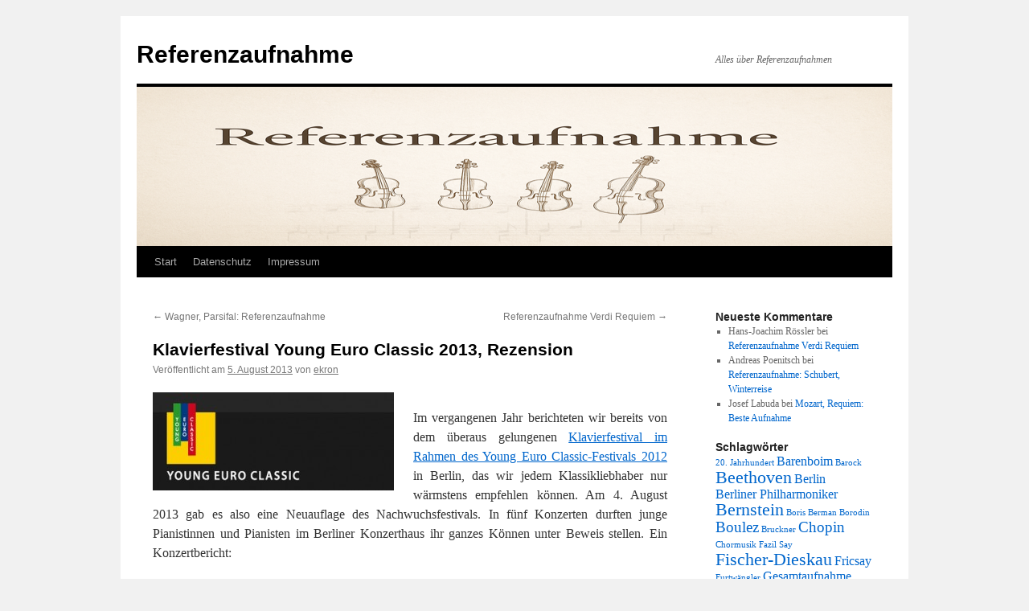

--- FILE ---
content_type: text/html; charset=UTF-8
request_url: https://referenzaufnahme.de/klavierfestival-young-euro-classic-2013-rezension
body_size: 17792
content:
<!DOCTYPE html>
<html lang="de">
<head>
<meta charset="UTF-8" />
<title>
Klavierfestival Young Euro Classic 2013, Rezension - ReferenzaufnahmeReferenzaufnahme	</title>
<link rel="profile" href="https://gmpg.org/xfn/11" />
<link rel="stylesheet" type="text/css" media="all" href="https://referenzaufnahme.de/wp-content/themes/twentyten/style.css?ver=20250415" />
<link rel="pingback" href="https://referenzaufnahme.de/xmlrpc.php">
<meta name='robots' content='index, follow, max-image-preview:large, max-snippet:-1, max-video-preview:-1' />
	<style>img:is([sizes="auto" i], [sizes^="auto," i]) { contain-intrinsic-size: 3000px 1500px }</style>
	
	<!-- This site is optimized with the Yoast SEO plugin v25.0 - https://yoast.com/wordpress/plugins/seo/ -->
	<link rel="canonical" href="http://referenzaufnahme.de/klavierfestival-young-euro-classic-2013-rezension" />
	<meta name="twitter:label1" content="Verfasst von" />
	<meta name="twitter:data1" content="ekron" />
	<meta name="twitter:label2" content="Geschätzte Lesezeit" />
	<meta name="twitter:data2" content="11 Minuten" />
	<script type="application/ld+json" class="yoast-schema-graph">{"@context":"https://schema.org","@graph":[{"@type":"WebPage","@id":"http://referenzaufnahme.de/klavierfestival-young-euro-classic-2013-rezension","url":"http://referenzaufnahme.de/klavierfestival-young-euro-classic-2013-rezension","name":"Klavierfestival Young Euro Classic 2013, Rezension - Referenzaufnahme","isPartOf":{"@id":"https://referenzaufnahme.de/#website"},"primaryImageOfPage":{"@id":"http://referenzaufnahme.de/klavierfestival-young-euro-classic-2013-rezension#primaryimage"},"image":{"@id":"http://referenzaufnahme.de/klavierfestival-young-euro-classic-2013-rezension#primaryimage"},"thumbnailUrl":"https://referenzaufnahme.de/wp-content/uploads/2012/08/young-euro-classic-klavierfestival-2012.jpg","datePublished":"2013-08-05T12:39:34+00:00","dateModified":"2013-08-05T12:51:50+00:00","author":{"@id":"https://referenzaufnahme.de/#/schema/person/6934f4f784ecdfaf6719be549fa71f07"},"breadcrumb":{"@id":"http://referenzaufnahme.de/klavierfestival-young-euro-classic-2013-rezension#breadcrumb"},"inLanguage":"de","potentialAction":[{"@type":"ReadAction","target":["http://referenzaufnahme.de/klavierfestival-young-euro-classic-2013-rezension"]}]},{"@type":"ImageObject","inLanguage":"de","@id":"http://referenzaufnahme.de/klavierfestival-young-euro-classic-2013-rezension#primaryimage","url":"https://referenzaufnahme.de/wp-content/uploads/2012/08/young-euro-classic-klavierfestival-2012.jpg","contentUrl":"https://referenzaufnahme.de/wp-content/uploads/2012/08/young-euro-classic-klavierfestival-2012.jpg","width":"490","height":"200"},{"@type":"BreadcrumbList","@id":"http://referenzaufnahme.de/klavierfestival-young-euro-classic-2013-rezension#breadcrumb","itemListElement":[{"@type":"ListItem","position":1,"name":"Startseite","item":"https://referenzaufnahme.de/"},{"@type":"ListItem","position":2,"name":"Klavierfestival Young Euro Classic 2013, Rezension"}]},{"@type":"WebSite","@id":"https://referenzaufnahme.de/#website","url":"https://referenzaufnahme.de/","name":"Referenzaufnahme","description":"Alles über Referenzaufnahmen","potentialAction":[{"@type":"SearchAction","target":{"@type":"EntryPoint","urlTemplate":"https://referenzaufnahme.de/?s={search_term_string}"},"query-input":{"@type":"PropertyValueSpecification","valueRequired":true,"valueName":"search_term_string"}}],"inLanguage":"de"},{"@type":"Person","@id":"https://referenzaufnahme.de/#/schema/person/6934f4f784ecdfaf6719be549fa71f07","name":"ekron","image":{"@type":"ImageObject","inLanguage":"de","@id":"https://referenzaufnahme.de/#/schema/person/image/","url":"https://secure.gravatar.com/avatar/a34cb6337341ce9877e445c5de5aa61e1c7b82726abebf971ba223dc389c735e?s=96&d=mm&r=g","contentUrl":"https://secure.gravatar.com/avatar/a34cb6337341ce9877e445c5de5aa61e1c7b82726abebf971ba223dc389c735e?s=96&d=mm&r=g","caption":"ekron"},"url":"https://referenzaufnahme.de/author/ekron"}]}</script>
	<!-- / Yoast SEO plugin. -->


<link rel="alternate" type="application/rss+xml" title="Referenzaufnahme &raquo; Feed" href="https://referenzaufnahme.de/feed" />
<link rel="alternate" type="application/rss+xml" title="Referenzaufnahme &raquo; Kommentar-Feed" href="https://referenzaufnahme.de/comments/feed" />
<link rel="alternate" type="application/rss+xml" title="Referenzaufnahme &raquo; Klavierfestival Young Euro Classic 2013, Rezension-Kommentar-Feed" href="https://referenzaufnahme.de/klavierfestival-young-euro-classic-2013-rezension/feed" />
<script type="text/javascript">
/* <![CDATA[ */
window._wpemojiSettings = {"baseUrl":"https:\/\/s.w.org\/images\/core\/emoji\/16.0.1\/72x72\/","ext":".png","svgUrl":"https:\/\/s.w.org\/images\/core\/emoji\/16.0.1\/svg\/","svgExt":".svg","source":{"concatemoji":"https:\/\/referenzaufnahme.de\/wp-includes\/js\/wp-emoji-release.min.js?ver=6.8.3"}};
/*! This file is auto-generated */
!function(s,n){var o,i,e;function c(e){try{var t={supportTests:e,timestamp:(new Date).valueOf()};sessionStorage.setItem(o,JSON.stringify(t))}catch(e){}}function p(e,t,n){e.clearRect(0,0,e.canvas.width,e.canvas.height),e.fillText(t,0,0);var t=new Uint32Array(e.getImageData(0,0,e.canvas.width,e.canvas.height).data),a=(e.clearRect(0,0,e.canvas.width,e.canvas.height),e.fillText(n,0,0),new Uint32Array(e.getImageData(0,0,e.canvas.width,e.canvas.height).data));return t.every(function(e,t){return e===a[t]})}function u(e,t){e.clearRect(0,0,e.canvas.width,e.canvas.height),e.fillText(t,0,0);for(var n=e.getImageData(16,16,1,1),a=0;a<n.data.length;a++)if(0!==n.data[a])return!1;return!0}function f(e,t,n,a){switch(t){case"flag":return n(e,"\ud83c\udff3\ufe0f\u200d\u26a7\ufe0f","\ud83c\udff3\ufe0f\u200b\u26a7\ufe0f")?!1:!n(e,"\ud83c\udde8\ud83c\uddf6","\ud83c\udde8\u200b\ud83c\uddf6")&&!n(e,"\ud83c\udff4\udb40\udc67\udb40\udc62\udb40\udc65\udb40\udc6e\udb40\udc67\udb40\udc7f","\ud83c\udff4\u200b\udb40\udc67\u200b\udb40\udc62\u200b\udb40\udc65\u200b\udb40\udc6e\u200b\udb40\udc67\u200b\udb40\udc7f");case"emoji":return!a(e,"\ud83e\udedf")}return!1}function g(e,t,n,a){var r="undefined"!=typeof WorkerGlobalScope&&self instanceof WorkerGlobalScope?new OffscreenCanvas(300,150):s.createElement("canvas"),o=r.getContext("2d",{willReadFrequently:!0}),i=(o.textBaseline="top",o.font="600 32px Arial",{});return e.forEach(function(e){i[e]=t(o,e,n,a)}),i}function t(e){var t=s.createElement("script");t.src=e,t.defer=!0,s.head.appendChild(t)}"undefined"!=typeof Promise&&(o="wpEmojiSettingsSupports",i=["flag","emoji"],n.supports={everything:!0,everythingExceptFlag:!0},e=new Promise(function(e){s.addEventListener("DOMContentLoaded",e,{once:!0})}),new Promise(function(t){var n=function(){try{var e=JSON.parse(sessionStorage.getItem(o));if("object"==typeof e&&"number"==typeof e.timestamp&&(new Date).valueOf()<e.timestamp+604800&&"object"==typeof e.supportTests)return e.supportTests}catch(e){}return null}();if(!n){if("undefined"!=typeof Worker&&"undefined"!=typeof OffscreenCanvas&&"undefined"!=typeof URL&&URL.createObjectURL&&"undefined"!=typeof Blob)try{var e="postMessage("+g.toString()+"("+[JSON.stringify(i),f.toString(),p.toString(),u.toString()].join(",")+"));",a=new Blob([e],{type:"text/javascript"}),r=new Worker(URL.createObjectURL(a),{name:"wpTestEmojiSupports"});return void(r.onmessage=function(e){c(n=e.data),r.terminate(),t(n)})}catch(e){}c(n=g(i,f,p,u))}t(n)}).then(function(e){for(var t in e)n.supports[t]=e[t],n.supports.everything=n.supports.everything&&n.supports[t],"flag"!==t&&(n.supports.everythingExceptFlag=n.supports.everythingExceptFlag&&n.supports[t]);n.supports.everythingExceptFlag=n.supports.everythingExceptFlag&&!n.supports.flag,n.DOMReady=!1,n.readyCallback=function(){n.DOMReady=!0}}).then(function(){return e}).then(function(){var e;n.supports.everything||(n.readyCallback(),(e=n.source||{}).concatemoji?t(e.concatemoji):e.wpemoji&&e.twemoji&&(t(e.twemoji),t(e.wpemoji)))}))}((window,document),window._wpemojiSettings);
/* ]]> */
</script>
<style id='wp-emoji-styles-inline-css' type='text/css'>

	img.wp-smiley, img.emoji {
		display: inline !important;
		border: none !important;
		box-shadow: none !important;
		height: 1em !important;
		width: 1em !important;
		margin: 0 0.07em !important;
		vertical-align: -0.1em !important;
		background: none !important;
		padding: 0 !important;
	}
</style>
<link rel='stylesheet' id='wp-block-library-css' href='https://referenzaufnahme.de/wp-includes/css/dist/block-library/style.min.css?ver=6.8.3' type='text/css' media='all' />
<style id='wp-block-library-theme-inline-css' type='text/css'>
.wp-block-audio :where(figcaption){color:#555;font-size:13px;text-align:center}.is-dark-theme .wp-block-audio :where(figcaption){color:#ffffffa6}.wp-block-audio{margin:0 0 1em}.wp-block-code{border:1px solid #ccc;border-radius:4px;font-family:Menlo,Consolas,monaco,monospace;padding:.8em 1em}.wp-block-embed :where(figcaption){color:#555;font-size:13px;text-align:center}.is-dark-theme .wp-block-embed :where(figcaption){color:#ffffffa6}.wp-block-embed{margin:0 0 1em}.blocks-gallery-caption{color:#555;font-size:13px;text-align:center}.is-dark-theme .blocks-gallery-caption{color:#ffffffa6}:root :where(.wp-block-image figcaption){color:#555;font-size:13px;text-align:center}.is-dark-theme :root :where(.wp-block-image figcaption){color:#ffffffa6}.wp-block-image{margin:0 0 1em}.wp-block-pullquote{border-bottom:4px solid;border-top:4px solid;color:currentColor;margin-bottom:1.75em}.wp-block-pullquote cite,.wp-block-pullquote footer,.wp-block-pullquote__citation{color:currentColor;font-size:.8125em;font-style:normal;text-transform:uppercase}.wp-block-quote{border-left:.25em solid;margin:0 0 1.75em;padding-left:1em}.wp-block-quote cite,.wp-block-quote footer{color:currentColor;font-size:.8125em;font-style:normal;position:relative}.wp-block-quote:where(.has-text-align-right){border-left:none;border-right:.25em solid;padding-left:0;padding-right:1em}.wp-block-quote:where(.has-text-align-center){border:none;padding-left:0}.wp-block-quote.is-large,.wp-block-quote.is-style-large,.wp-block-quote:where(.is-style-plain){border:none}.wp-block-search .wp-block-search__label{font-weight:700}.wp-block-search__button{border:1px solid #ccc;padding:.375em .625em}:where(.wp-block-group.has-background){padding:1.25em 2.375em}.wp-block-separator.has-css-opacity{opacity:.4}.wp-block-separator{border:none;border-bottom:2px solid;margin-left:auto;margin-right:auto}.wp-block-separator.has-alpha-channel-opacity{opacity:1}.wp-block-separator:not(.is-style-wide):not(.is-style-dots){width:100px}.wp-block-separator.has-background:not(.is-style-dots){border-bottom:none;height:1px}.wp-block-separator.has-background:not(.is-style-wide):not(.is-style-dots){height:2px}.wp-block-table{margin:0 0 1em}.wp-block-table td,.wp-block-table th{word-break:normal}.wp-block-table :where(figcaption){color:#555;font-size:13px;text-align:center}.is-dark-theme .wp-block-table :where(figcaption){color:#ffffffa6}.wp-block-video :where(figcaption){color:#555;font-size:13px;text-align:center}.is-dark-theme .wp-block-video :where(figcaption){color:#ffffffa6}.wp-block-video{margin:0 0 1em}:root :where(.wp-block-template-part.has-background){margin-bottom:0;margin-top:0;padding:1.25em 2.375em}
</style>
<style id='classic-theme-styles-inline-css' type='text/css'>
/*! This file is auto-generated */
.wp-block-button__link{color:#fff;background-color:#32373c;border-radius:9999px;box-shadow:none;text-decoration:none;padding:calc(.667em + 2px) calc(1.333em + 2px);font-size:1.125em}.wp-block-file__button{background:#32373c;color:#fff;text-decoration:none}
</style>
<style id='global-styles-inline-css' type='text/css'>
:root{--wp--preset--aspect-ratio--square: 1;--wp--preset--aspect-ratio--4-3: 4/3;--wp--preset--aspect-ratio--3-4: 3/4;--wp--preset--aspect-ratio--3-2: 3/2;--wp--preset--aspect-ratio--2-3: 2/3;--wp--preset--aspect-ratio--16-9: 16/9;--wp--preset--aspect-ratio--9-16: 9/16;--wp--preset--color--black: #000;--wp--preset--color--cyan-bluish-gray: #abb8c3;--wp--preset--color--white: #fff;--wp--preset--color--pale-pink: #f78da7;--wp--preset--color--vivid-red: #cf2e2e;--wp--preset--color--luminous-vivid-orange: #ff6900;--wp--preset--color--luminous-vivid-amber: #fcb900;--wp--preset--color--light-green-cyan: #7bdcb5;--wp--preset--color--vivid-green-cyan: #00d084;--wp--preset--color--pale-cyan-blue: #8ed1fc;--wp--preset--color--vivid-cyan-blue: #0693e3;--wp--preset--color--vivid-purple: #9b51e0;--wp--preset--color--blue: #0066cc;--wp--preset--color--medium-gray: #666;--wp--preset--color--light-gray: #f1f1f1;--wp--preset--gradient--vivid-cyan-blue-to-vivid-purple: linear-gradient(135deg,rgba(6,147,227,1) 0%,rgb(155,81,224) 100%);--wp--preset--gradient--light-green-cyan-to-vivid-green-cyan: linear-gradient(135deg,rgb(122,220,180) 0%,rgb(0,208,130) 100%);--wp--preset--gradient--luminous-vivid-amber-to-luminous-vivid-orange: linear-gradient(135deg,rgba(252,185,0,1) 0%,rgba(255,105,0,1) 100%);--wp--preset--gradient--luminous-vivid-orange-to-vivid-red: linear-gradient(135deg,rgba(255,105,0,1) 0%,rgb(207,46,46) 100%);--wp--preset--gradient--very-light-gray-to-cyan-bluish-gray: linear-gradient(135deg,rgb(238,238,238) 0%,rgb(169,184,195) 100%);--wp--preset--gradient--cool-to-warm-spectrum: linear-gradient(135deg,rgb(74,234,220) 0%,rgb(151,120,209) 20%,rgb(207,42,186) 40%,rgb(238,44,130) 60%,rgb(251,105,98) 80%,rgb(254,248,76) 100%);--wp--preset--gradient--blush-light-purple: linear-gradient(135deg,rgb(255,206,236) 0%,rgb(152,150,240) 100%);--wp--preset--gradient--blush-bordeaux: linear-gradient(135deg,rgb(254,205,165) 0%,rgb(254,45,45) 50%,rgb(107,0,62) 100%);--wp--preset--gradient--luminous-dusk: linear-gradient(135deg,rgb(255,203,112) 0%,rgb(199,81,192) 50%,rgb(65,88,208) 100%);--wp--preset--gradient--pale-ocean: linear-gradient(135deg,rgb(255,245,203) 0%,rgb(182,227,212) 50%,rgb(51,167,181) 100%);--wp--preset--gradient--electric-grass: linear-gradient(135deg,rgb(202,248,128) 0%,rgb(113,206,126) 100%);--wp--preset--gradient--midnight: linear-gradient(135deg,rgb(2,3,129) 0%,rgb(40,116,252) 100%);--wp--preset--font-size--small: 13px;--wp--preset--font-size--medium: 20px;--wp--preset--font-size--large: 36px;--wp--preset--font-size--x-large: 42px;--wp--preset--spacing--20: 0.44rem;--wp--preset--spacing--30: 0.67rem;--wp--preset--spacing--40: 1rem;--wp--preset--spacing--50: 1.5rem;--wp--preset--spacing--60: 2.25rem;--wp--preset--spacing--70: 3.38rem;--wp--preset--spacing--80: 5.06rem;--wp--preset--shadow--natural: 6px 6px 9px rgba(0, 0, 0, 0.2);--wp--preset--shadow--deep: 12px 12px 50px rgba(0, 0, 0, 0.4);--wp--preset--shadow--sharp: 6px 6px 0px rgba(0, 0, 0, 0.2);--wp--preset--shadow--outlined: 6px 6px 0px -3px rgba(255, 255, 255, 1), 6px 6px rgba(0, 0, 0, 1);--wp--preset--shadow--crisp: 6px 6px 0px rgba(0, 0, 0, 1);}:where(.is-layout-flex){gap: 0.5em;}:where(.is-layout-grid){gap: 0.5em;}body .is-layout-flex{display: flex;}.is-layout-flex{flex-wrap: wrap;align-items: center;}.is-layout-flex > :is(*, div){margin: 0;}body .is-layout-grid{display: grid;}.is-layout-grid > :is(*, div){margin: 0;}:where(.wp-block-columns.is-layout-flex){gap: 2em;}:where(.wp-block-columns.is-layout-grid){gap: 2em;}:where(.wp-block-post-template.is-layout-flex){gap: 1.25em;}:where(.wp-block-post-template.is-layout-grid){gap: 1.25em;}.has-black-color{color: var(--wp--preset--color--black) !important;}.has-cyan-bluish-gray-color{color: var(--wp--preset--color--cyan-bluish-gray) !important;}.has-white-color{color: var(--wp--preset--color--white) !important;}.has-pale-pink-color{color: var(--wp--preset--color--pale-pink) !important;}.has-vivid-red-color{color: var(--wp--preset--color--vivid-red) !important;}.has-luminous-vivid-orange-color{color: var(--wp--preset--color--luminous-vivid-orange) !important;}.has-luminous-vivid-amber-color{color: var(--wp--preset--color--luminous-vivid-amber) !important;}.has-light-green-cyan-color{color: var(--wp--preset--color--light-green-cyan) !important;}.has-vivid-green-cyan-color{color: var(--wp--preset--color--vivid-green-cyan) !important;}.has-pale-cyan-blue-color{color: var(--wp--preset--color--pale-cyan-blue) !important;}.has-vivid-cyan-blue-color{color: var(--wp--preset--color--vivid-cyan-blue) !important;}.has-vivid-purple-color{color: var(--wp--preset--color--vivid-purple) !important;}.has-black-background-color{background-color: var(--wp--preset--color--black) !important;}.has-cyan-bluish-gray-background-color{background-color: var(--wp--preset--color--cyan-bluish-gray) !important;}.has-white-background-color{background-color: var(--wp--preset--color--white) !important;}.has-pale-pink-background-color{background-color: var(--wp--preset--color--pale-pink) !important;}.has-vivid-red-background-color{background-color: var(--wp--preset--color--vivid-red) !important;}.has-luminous-vivid-orange-background-color{background-color: var(--wp--preset--color--luminous-vivid-orange) !important;}.has-luminous-vivid-amber-background-color{background-color: var(--wp--preset--color--luminous-vivid-amber) !important;}.has-light-green-cyan-background-color{background-color: var(--wp--preset--color--light-green-cyan) !important;}.has-vivid-green-cyan-background-color{background-color: var(--wp--preset--color--vivid-green-cyan) !important;}.has-pale-cyan-blue-background-color{background-color: var(--wp--preset--color--pale-cyan-blue) !important;}.has-vivid-cyan-blue-background-color{background-color: var(--wp--preset--color--vivid-cyan-blue) !important;}.has-vivid-purple-background-color{background-color: var(--wp--preset--color--vivid-purple) !important;}.has-black-border-color{border-color: var(--wp--preset--color--black) !important;}.has-cyan-bluish-gray-border-color{border-color: var(--wp--preset--color--cyan-bluish-gray) !important;}.has-white-border-color{border-color: var(--wp--preset--color--white) !important;}.has-pale-pink-border-color{border-color: var(--wp--preset--color--pale-pink) !important;}.has-vivid-red-border-color{border-color: var(--wp--preset--color--vivid-red) !important;}.has-luminous-vivid-orange-border-color{border-color: var(--wp--preset--color--luminous-vivid-orange) !important;}.has-luminous-vivid-amber-border-color{border-color: var(--wp--preset--color--luminous-vivid-amber) !important;}.has-light-green-cyan-border-color{border-color: var(--wp--preset--color--light-green-cyan) !important;}.has-vivid-green-cyan-border-color{border-color: var(--wp--preset--color--vivid-green-cyan) !important;}.has-pale-cyan-blue-border-color{border-color: var(--wp--preset--color--pale-cyan-blue) !important;}.has-vivid-cyan-blue-border-color{border-color: var(--wp--preset--color--vivid-cyan-blue) !important;}.has-vivid-purple-border-color{border-color: var(--wp--preset--color--vivid-purple) !important;}.has-vivid-cyan-blue-to-vivid-purple-gradient-background{background: var(--wp--preset--gradient--vivid-cyan-blue-to-vivid-purple) !important;}.has-light-green-cyan-to-vivid-green-cyan-gradient-background{background: var(--wp--preset--gradient--light-green-cyan-to-vivid-green-cyan) !important;}.has-luminous-vivid-amber-to-luminous-vivid-orange-gradient-background{background: var(--wp--preset--gradient--luminous-vivid-amber-to-luminous-vivid-orange) !important;}.has-luminous-vivid-orange-to-vivid-red-gradient-background{background: var(--wp--preset--gradient--luminous-vivid-orange-to-vivid-red) !important;}.has-very-light-gray-to-cyan-bluish-gray-gradient-background{background: var(--wp--preset--gradient--very-light-gray-to-cyan-bluish-gray) !important;}.has-cool-to-warm-spectrum-gradient-background{background: var(--wp--preset--gradient--cool-to-warm-spectrum) !important;}.has-blush-light-purple-gradient-background{background: var(--wp--preset--gradient--blush-light-purple) !important;}.has-blush-bordeaux-gradient-background{background: var(--wp--preset--gradient--blush-bordeaux) !important;}.has-luminous-dusk-gradient-background{background: var(--wp--preset--gradient--luminous-dusk) !important;}.has-pale-ocean-gradient-background{background: var(--wp--preset--gradient--pale-ocean) !important;}.has-electric-grass-gradient-background{background: var(--wp--preset--gradient--electric-grass) !important;}.has-midnight-gradient-background{background: var(--wp--preset--gradient--midnight) !important;}.has-small-font-size{font-size: var(--wp--preset--font-size--small) !important;}.has-medium-font-size{font-size: var(--wp--preset--font-size--medium) !important;}.has-large-font-size{font-size: var(--wp--preset--font-size--large) !important;}.has-x-large-font-size{font-size: var(--wp--preset--font-size--x-large) !important;}
:where(.wp-block-post-template.is-layout-flex){gap: 1.25em;}:where(.wp-block-post-template.is-layout-grid){gap: 1.25em;}
:where(.wp-block-columns.is-layout-flex){gap: 2em;}:where(.wp-block-columns.is-layout-grid){gap: 2em;}
:root :where(.wp-block-pullquote){font-size: 1.5em;line-height: 1.6;}
</style>
<link rel='stylesheet' id='twentyten-block-style-css' href='https://referenzaufnahme.de/wp-content/themes/twentyten/blocks.css?ver=20250220' type='text/css' media='all' />
<style id='akismet-widget-style-inline-css' type='text/css'>

			.a-stats {
				--akismet-color-mid-green: #357b49;
				--akismet-color-white: #fff;
				--akismet-color-light-grey: #f6f7f7;

				max-width: 350px;
				width: auto;
			}

			.a-stats * {
				all: unset;
				box-sizing: border-box;
			}

			.a-stats strong {
				font-weight: 600;
			}

			.a-stats a.a-stats__link,
			.a-stats a.a-stats__link:visited,
			.a-stats a.a-stats__link:active {
				background: var(--akismet-color-mid-green);
				border: none;
				box-shadow: none;
				border-radius: 8px;
				color: var(--akismet-color-white);
				cursor: pointer;
				display: block;
				font-family: -apple-system, BlinkMacSystemFont, 'Segoe UI', 'Roboto', 'Oxygen-Sans', 'Ubuntu', 'Cantarell', 'Helvetica Neue', sans-serif;
				font-weight: 500;
				padding: 12px;
				text-align: center;
				text-decoration: none;
				transition: all 0.2s ease;
			}

			/* Extra specificity to deal with TwentyTwentyOne focus style */
			.widget .a-stats a.a-stats__link:focus {
				background: var(--akismet-color-mid-green);
				color: var(--akismet-color-white);
				text-decoration: none;
			}

			.a-stats a.a-stats__link:hover {
				filter: brightness(110%);
				box-shadow: 0 4px 12px rgba(0, 0, 0, 0.06), 0 0 2px rgba(0, 0, 0, 0.16);
			}

			.a-stats .count {
				color: var(--akismet-color-white);
				display: block;
				font-size: 1.5em;
				line-height: 1.4;
				padding: 0 13px;
				white-space: nowrap;
			}
		
</style>
<link rel="https://api.w.org/" href="https://referenzaufnahme.de/wp-json/" /><link rel="alternate" title="JSON" type="application/json" href="https://referenzaufnahme.de/wp-json/wp/v2/posts/232" /><link rel="EditURI" type="application/rsd+xml" title="RSD" href="https://referenzaufnahme.de/xmlrpc.php?rsd" />
<meta name="generator" content="WordPress 6.8.3" />
<link rel='shortlink' href='https://referenzaufnahme.de/?p=232' />
<link rel="alternate" title="oEmbed (JSON)" type="application/json+oembed" href="https://referenzaufnahme.de/wp-json/oembed/1.0/embed?url=https%3A%2F%2Freferenzaufnahme.de%2Fklavierfestival-young-euro-classic-2013-rezension" />
<link rel="alternate" title="oEmbed (XML)" type="text/xml+oembed" href="https://referenzaufnahme.de/wp-json/oembed/1.0/embed?url=https%3A%2F%2Freferenzaufnahme.de%2Fklavierfestival-young-euro-classic-2013-rezension&#038;format=xml" />
</head>

<body class="wp-singular post-template-default single single-post postid-232 single-format-standard wp-theme-twentyten">
<div id="wrapper" class="hfeed">
		<a href="#content" class="screen-reader-text skip-link">Zum Inhalt springen</a>
	<div id="header">
		<div id="masthead">
			<div id="branding" role="banner">
								<div id="site-title">
					<span>
											<a href="https://referenzaufnahme.de/" rel="home" >Referenzaufnahme</a>
					</span>
				</div>
				<div id="site-description">Alles über Referenzaufnahmen</div>

				<img src="https://referenzaufnahme.de/wp-content/uploads/2025/05/cropped-referenzaufnahme_header_940x198.png" width="940" height="198" alt="Referenzaufnahme" srcset="https://referenzaufnahme.de/wp-content/uploads/2025/05/cropped-referenzaufnahme_header_940x198.png 940w, https://referenzaufnahme.de/wp-content/uploads/2025/05/cropped-referenzaufnahme_header_940x198-300x63.png 300w, https://referenzaufnahme.de/wp-content/uploads/2025/05/cropped-referenzaufnahme_header_940x198-768x162.png 768w" sizes="(max-width: 940px) 100vw, 940px" decoding="async" fetchpriority="high" />			</div><!-- #branding -->

			<div id="access" role="navigation">
				<div class="menu"><ul>
<li ><a href="https://referenzaufnahme.de/">Start</a></li><li class="page_item page-item-19"><a href="https://referenzaufnahme.de/datenschutz">Datenschutz</a></li>
<li class="page_item page-item-2"><a href="https://referenzaufnahme.de/impressum">Impressum</a></li>
</ul></div>
			</div><!-- #access -->
		</div><!-- #masthead -->
	</div><!-- #header -->

	<div id="main">

		<div id="container">
			<div id="content" role="main">

			

				<div id="nav-above" class="navigation">
					<div class="nav-previous"><a href="https://referenzaufnahme.de/wagner-parsifal-referenzaufnahme" rel="prev"><span class="meta-nav">&larr;</span> Wagner, Parsifal: Referenzaufnahme</a></div>
					<div class="nav-next"><a href="https://referenzaufnahme.de/referenzaufnahme-verdi-requiem" rel="next">Referenzaufnahme Verdi Requiem <span class="meta-nav">&rarr;</span></a></div>
				</div><!-- #nav-above -->

				<div id="post-232" class="post-232 post type-post status-publish format-standard has-post-thumbnail hentry category-klaviermusik tag-berlin tag-klavierfestival tag-pianisten">
					<h1 class="entry-title">Klavierfestival Young Euro Classic 2013, Rezension</h1>

					<div class="entry-meta">
						<span class="meta-prep meta-prep-author">Veröffentlicht am</span> <a href="https://referenzaufnahme.de/klavierfestival-young-euro-classic-2013-rezension" title="12:39" rel="bookmark"><span class="entry-date">5. August 2013</span></a> <span class="meta-sep">von</span> <span class="author vcard"><a class="url fn n" href="https://referenzaufnahme.de/author/ekron" title="Alle Beiträge von ekron anzeigen">ekron</a></span>					</div><!-- .entry-meta -->

					<div class="entry-content">
						<p><a href=" http://referenzaufnahme.de/klavierfestival-young-euro-classic-2013-rezension"><img decoding="async" src="http://referenzaufnahme.de/wp-content/uploads/2012/08/young-euro-classic-klavierfestival-2012-300x122.jpg" alt="young-euro-classic-klavierfestival-2012" width="300" height="122" class="alignleft size-medium wp-image-162" srcset="https://referenzaufnahme.de/wp-content/uploads/2012/08/young-euro-classic-klavierfestival-2012-300x122.jpg 300w, https://referenzaufnahme.de/wp-content/uploads/2012/08/young-euro-classic-klavierfestival-2012.jpg 490w" sizes="(max-width: 300px) 100vw, 300px" /></a></p>
<p style="text-align: justify;">Im vergangenen Jahr berichteten wir bereits von dem überaus gelungenen <a href="http://referenzaufnahme.de/young-euro-classic-klavierfestival-rezension">Klavierfestival im Rahmen des Young Euro Classic-Festivals 2012</a> in Berlin, das wir jedem Klassikliebhaber nur wärmstens empfehlen können. Am 4. August 2013 gab es also eine Neuauflage des Nachwuchsfestivals. In fünf Konzerten durften junge Pianistinnen und Pianisten im Berliner Konzerthaus ihr ganzes Können unter Beweis stellen. Ein Konzertbericht:<span id="more-232"></span></p>
<h2>1. Yedam Kim (Südkorea)</h2>
<p style="text-align: justify;">Den Auftakt zum Klavierfestival machte im gut gefüllten Kleinen Saal des Konzerthauses die südkoreanische Pianistin Yedam Kim mit einem schönen und ausgeglichenen Programm, das mit Beethovens Waldstein-Sonate (op. 53) begann, mit Chopins etwas weniger bekannten  Introduktion und Rondo op. 16 fortsetzte, das 19. Jahrhundert über Skrjabins Klaviersonate Nr. 9 (&#8222;Schwarze Messe&#8220;) verließ, um dann mit Albéniz und Ravel im 20. Jahrhundert zu enden. Als Zugabe begab sich Kim noch einmal zurück ins 19. Jahrhundert, mit Chopins cis-Moll Walzer.</p>
<p style="text-align: justify;">Mit diesem Programm bewies die Südkoreanerin ihr facettenreiches Können, denn ihr Beethoven war besonders in den lyrischen Passagen (etwa der Beginn des 3. Satzes) sehr überzeugend und in den virtuosen Passagen blieb ihr Beethoven immer ganz Beethoven. Ihre virtuose Energie entlud Kim dann im folgenden Chopin. Hier zeigte sie, dass sie technisches  Virtuosentum ebenso meistern kann wie musikalischen Sturm und Drang. Der Höhepunkt ihres Programms war jedoch unzweifelhaft ihr ganz berückender Skrjabin. Kim gelang es der wilden Schwarzen Messe mit ihren wüsten Trillern, Akkorden und aufblitzenden Ideen eine Gesamtstruktur zu verleihen, die das Werk auch solchen Hörern näherzubringen vermochte, die mit Skrjabin sonst nicht viel anzufangen wissen. Der Applaus nach dieser Sonate war entsprechend groß und begeistert. Aber noch stand Ravels &#8222;La Valse&#8220; aus. Das Stück wird bedauerlicherweise viel zu selten auf dem Klavier aufgeführt (Ravel hatte es ursprünglich für Orchester komponiert), was v.a. an seiner fast unspielbaren Schwierigkeit liegt. Hier also ein echter Prüfstein selbst für geübte Virtuosen – und Kim bestand die Prüfung mit Auszeichnung. Ihr Ravel war virtuos ohne überbordend zu sein, zügellos ohne undiszipliniert zu sein, voluminös ohne die Melodie im Walzertakt aus den Augen zu verlieren. Eine sehr beeindruckende Leistung, für die Kim verständlicherweise tosenden Beifall  erhielt.</p>
<p style="text-align: justify;">Auf YouTube existiert eine Videoaufzeichnung von Kims Ravel-Interpretation von einem anderen Konzert, die ich hier für alle Interessierten verlinke (Beginn bei 21:28):</p>
<p><iframe width="420" height="315" src="https://www.youtube.com/embed/UKltVibUPg0?feature=player_detailpage" frameborder="0" allowfullscreen></iframe> </p>
<h2>2. Georgy Tchaidze (Russland)</h2>
<p style="text-align: justify;">Ein außergewöhnliches Programm führte der junge russische Pianist <a href=" http://georgytchaidze.com/" target="_blank">Georgy Tchaidze</a> auf: Er eröffnete im Kleinen Saal mit Hindemiths Klaviersuite op. 26 (die nach ihrem Kompositionsjahr den Titel &#8222;1922&#8220; trägt), machte dann mit den beiden Brahms-Rhapsodien einen kurzen Abstecher ins 19. Jahrhundert, bevor er das Konzert mit einer brillanten Interpretation von Schostakowitschs zweiter Klaviersonate beendete.</p>
<p style="text-align: justify;">Als Tchaidze die Bühne betritt hat man sofort den Eindruck eines sehr ernsten jungen Mannes. Statt Frack trägt er einen schlichten Anzug, der aussieht, als wolle Tchaidze gleich ins Büro fahren. Eine kurze Verbeugung dann geht es auch sofort los und der junge Russe fegt mit Hindemiths Suite über die Tasten. Die Suite wird zu Unrecht selten gespielt. Sie ist lebhaft und jazzig (im &#8222;Marsch&#8220; oder im &#8222;Ragtime&#8220;), nachdenklich (im &#8222;Shimmy&#8220;) oder verträumt (&#8222;Nachtstück&#8220;). Tchaidzes Interpretation gibt alle diese verschiedenen, facettenhaften Emotionen gekonnt wieder. Sein anschließender Sprung zu Brahms ist groß, gelingt ihm aber hervorragend. Beide Rhapsodien sind jugendlich-frische Kompositionen eines Mitvierzigers, diese Spannung zwischen adoleszenter Verve und fortgeschrittener Lebenserfahrung bringt Tchaidze besonders durch seine ausdifferenzierte Dynamik gekonnt zum Klingen, ohne dabei ins schale chiaroscurohafte abzugleiten. Aber was Tchaidze am Ende des Programms zu bieten hat ist ohne Frage das Highlight seines Konzertes, die Sonate Nr. 2 h-Moll für Klavier solo op. 61 (1942) von Dmitri Schostakowitsch. Dieses fast 25-minütige Werk ist eine große Herausforderung an jeden Pianisten. Besonders der dritte Satz, der mit einem schier endlos langen fugenhaften Dux beginnt, um dann in eine Art Variationssatz überzugehen, aus dem das Thema mal mehr und mal weniger deutlich hervorblitzt. Tchaidze hat dieses lange und komplexe Stück Musik sehr konzentriert und mitreißend gespielt, ohne jeglichen pianistischen Bühnenzauber, sachlich und sehr reif. Von diesem Pianisten wird man sicherlich noch viel hören.</p>
<p><p style="text-align: justify;">Von <a href="http://www.amazon.de/gp/product/B008P76XOW/ref=as_li_ss_tl?ie=UTF8&#038;camp=1638&#038;creative=19454&#038;creativeASIN=B008P76XOW&#038;linkCode=as2&#038;tag=httpliternet-21" target="_blank">Georgy Tchaidze gibt es eine CD-Aufnahme mit Stücken von Medtner</a>.</p>
<p><iframe loading="lazy" width="420" height="315" src="https://www.youtube.com/embed/_P-Z0ZPr7xE?feature=player_detailpage" frameborder="0" allowfullscreen></iframe></p>
<h2>3. Tamar Beraia (Georgien)</h2>
<p style="text-align: justify;">Das dritte Konzert sollte das letzte Konzert des Tages im Kleinen Saal des Konzerthauses sein. Der war gut gefüllt, denn das Programm der georgischen Pianistin Tamar Beraia las sich ebenso anspruchsvoll wie vielversprechend: Es wurde gerahmt von zwei Virtuosenstücken allererster Güte, Busonis Bearbeitung der Bach-Chaconne und Liszts Mephistowalzer Nr. 1. Dazwischen dann mit vier Stücken von Luciano Berio aus den 1960er und 1980er Jahren Musik des 20. Jahrhunderts, die man nur selten auf der Bühne hört. Die vier Stücke widmen sich jeweils einem der vier Elemente. Beraia fügte diesen Eckpfeilern Berios jeweils thematisch passende Stücke hinzu, wie etwa die &#8222;Feux d’artifice&#8220; von Debussy, oder dessen hochvirtuose &#8222;Reflets dans l’eau&#8220; oder das nicht minder virtuose &#8222;Jeux d’eau&#8220; von Ravel – Stücke die zusammen die Gruppe &#8222;Wasser&#8220; formten. Hinzu kam noch de Fallas &#8222;Feuertanz&#8220;, der sich zum Feuer gesellte. Diese Stücke bot Beraia in einer großen Folge, währenddessen es keinen Applaus gab, um die Gesamtkonzeption nicht zu unterbrechen. Im Anschluss an den hochvirtuosen Liszt-Walzer gab Beraia als Zugabe noch einen Albeniz und Liszts Paganini-Etüde &#8222;La Campanella&#8220;.</p>
<p style="text-align: justify;">Das Programm war also ehrgeizig. Und, um es gleich vorweg zu sagen, wohl ein wenig zu ehrgeizig. Denn Beraia gelang es nicht immer, die verschiedenen Stücke zu einem sinnvollen Ganzen zu formen. Was aber eher störte waren ihre teilweise sehr exzentrischen Tempi. So spielte sie Liszts Mephistowalzer, als solches schon ein herausforderndes Stück, in einem überambitioniert schnellen Tempo. Das hatte nicht nur zur Folge, dass Beraia häufiger danebengriff, sondern auch, dass ihr die vielen lyrischen Passagen entgingen, in denen Mephistopheles nicht brutal-dämonisch sondern lockend-listig um die Seelen der Menschen buhlt, sie umgarnt und verführt. Ihr Mephisto war ein wilder, vulgärer, walzender Teufel, dem man eher aus Angst nachgibt, als aufgrund seiner Einflüsterungen. Ähnliches lässt sich auch für die eröffnende Bach-Chaconne anmerken. Viele Passagen wirkten überartikuliert, ein Spiel das schon beim Hören Muskelkater verursacht; und dann, im Schlussteil des Stückes in einer technisch leichteren Passage, in denen Busoni die Musik über Akkorde aufbaut, um sie dann in den letzten Takten virtuos zu entladen, ausgerechnet in dieser vergleichsweise leichten Stelle verliert Beraia den Faden, kommt hörbar raus und überspringt eine Reihe von Akkorden und macht mit den Schlusstakten weiter. Der Schreck saß ihr dann hörbar in den Gliedern, da sie den letzten Sekunden des Stückes nicht mehr diese selbstischere Klangkraft geben konnte, die ihr markiertes Spiel zu Beginn hatte. Obwohl technisch auf hohem Niveau, und obwohl mit einem konzeptionell interessanten Programm, konnte es Beraia nicht gelangen, das Publikum zu erobern. Der Applaus war dann auch etwas verhalten und manch einer hätte sich möglicherweise eine ruhigere, entspanntere Zugabe gewünscht, als ausgerechnet das Bravourstück &#8222;La Campanella&#8220;&#8230;</p>
<p>Hier ist ein Video, dass die Pianistin mit Albeniz zeigt, von dem sie im Konzerthaus eine Zugabe spielte:<br />
<iframe loading="lazy" width="420" height="315" src="//www.youtube.com/embed/SmaT6vJ77Z0" frameborder="0" allowfullscreen></iframe></p>
<h2>4. Joseph Moog (Deutschland)</h2>
<p style="text-align: justify;">Der Rest des Abends führte die Zuschauer in den Großen Saal des Konzerthauses, wo der deutsche Pianist Joseph Moog vor gut gefüllten Rängen ein Programm spielte, dass mit einem heiteren Haydn begann, dann aber sogleich in maximales Virtuosentum überging: Fünf mal Liszt hintereinander, und zwar vorwiegend Liszts große Opernparaphrasen mit Schwerpunkt Verdi. Abschließend brachte Moog Debussys selten aufgeführte Trois images oubliées zu Gehör und eine von ihm selbst arrangierte Fantasie über ungarische Melodien nach Anton Rubinstein. Moog beendete das Konzert mit einer Zugabe, die den mit Haydn eröffneten Rahmen zu Ende brachte: Mozarts d-Moll Fantasie.</p>
<p style="text-align: justify;">Das Konzert stellte einen Kontrast zum vorhergegangenen dar. Obwohl Moogs Programm mit fünf Mal Liszt ähnlich virtuos war, war sein Spiel beherrschter und disziplinierter. Davon zeugt auch die kuriose Anekdote, dass Moogs Klavierhocker hörbar quietschte, sobald er sich auf diesem auch nur leicht bewegte. Gleichwohl war das unangenehme Quietschen im gesamten Konzert vielleicht nur ein halbes Dutzend Mal zu hören, da Moogs gesamte Bewegung in den Händen stattfand und er keine gefühlsbetonenden Gesten oder Bewegungen sehen ließ. Sein Haydn war schön und verspielt, litt aber leider unter der etwas zu stark hallenden Akustik im Großen Saal. Die Wiener Klassik gehört dann doch eindeutig in den Kammermusiksaal. Im großen Konzertsaal bestens beheimatet waren hingegen die folgenden Liszt-Opernparaphrasen über Themen von Verdi. Wer die Stücke kennt, weiß, dass selbst professionelle Pianisten bei diesen Werken hin und wieder mal danebengreifen, falsche Töne spielen oder die Melodie im Brausen der auf- und absteigenden Akkorde etwas verlieren. Moog war nicht nur absolut fehlerfrei in seinem Spiel, er verlor auch nie die Melodie aus dem Auge, selbst dort nicht, wo Liszt sie gekonnt in der Zweitstimme versteckt. Zu bemängeln war lediglich (und das ist schon Jammer auf höchstem Niveau), dass es in der Summe dann doch zu viel Opern-Liszt war. Bei allen Unterschieden dieser Stücke sind große Teile ihrer Verzierungen und Spielereien doch sehr identisch. Hier wäre evtl. etwas mehr Abwechslung im Programm wünschenswert gewesen, auch wenn natürlich im Verdi-Jahr dem Jubilar Tribut gezollt werden sollte (warum dann aber nicht auch: Wagner?) Die Abwechslung kam am Ende doch noch. Nicht mit Rubinstein (der war musikalisch von Liszt kaum zu unterscheiden), sondern mit Debussys drei Images oubliées (http://imslp.org/wiki/Images_oubli%C3%A9es_%28Debussy,_Claude%29, dem träumerisch-sanften &#8222;Lent (mélancolique et doux)&#8220;, dem bekannten (weil später zur Sarabande umgearbeiteten) &#8222;Souvenir du Louvre&#8220; und dem verspielten abschließenden &#8222;Quelques aspects de Nous n&#8217;irons plus au bois parce qu’il fait un temps insupportable&#8220; . Die Abwechslung war eine willkommene und erleichterte das Virtuosengebeutelte Publikum sehr, zumal Moogs Spiel hier schöne Facetten bewies, die er in den Liszt-Fantasien nicht hatte zeigen können. Besonderen Anklang fand aber vor allem seine letzte Zugabe, Mozarts d-Moll Fantasie mit ihrer berückend schönen Melodie und den unaufgeregten Figuren. Auch hier wäre der Kammermusiksaal sicherlich die bessere Umgebung gewesen. Dennoch eine äußerst gelungene Zugabe, musikalisch schön und hinreißend interpretiert.</p>
<p><iframe loading="lazy" width="420" height="315" src="https://www.youtube.com/embed/JW1hlcE1TVQ?feature=player_detailpage" frameborder="0" allowfullscreen></iframe></p>
<p style="text-align: justify;">Von Joseph Moog liegen schon jetzt mehrere CD-Aufnahmen vor: <a href="http://www.amazon.de/gp/product/B00AWVSEH8/ref=as_li_ss_tl?ie=UTF8&#038;camp=1638&#038;creative=19454&#038;creativeASIN=B00AWVSEH8&#038;linkCode=as2&#038;tag=httpliternet-21" target="_blank">Scarlatti Illuminated (Sonaten)</a>, ein <a href="http://www.amazon.de/gp/product/B004ZBCTZ4/ref=as_li_ss_tl?ie=UTF8&#038;camp=1638&#038;creative=19454&#038;creativeASIN=B004ZBCTZ4&#038;linkCode=as2&#038;tag=httpliternet-21" target="_blank">Franz Liszt-Recital</a>, das Album <a href="http://www.amazon.de/gp/product/B001W2OJ2U/ref=as_li_ss_tl?ie=UTF8&#038;camp=1638&#038;creative=19454&#038;creativeASIN=B001W2OJ2U&#038;linkCode=as2&#038;tag=httpliternet-21" target="_blank">Metamorphosen (mit Werken von Liszt, Godowsky, Busoni und Friedman)</a>, eine <a href="http://www.amazon.de/gp/product/B0007UAR60/ref=as_li_ss_tl?ie=UTF8&#038;camp=1638&#038;creative=19454&#038;creativeASIN=B0007UAR60&#038;linkCode=as2&#038;tag=httpliternet-21" target="_blank">Beethoven-Aufnahme (Waldstein-Sonate, 2. Klavierkonzert)</a>, die zudem auch eine Eigenkomposition von Moog enthält, das Album <a href="http://www.amazon.de/gp/product/B003AJ7T9I/ref=as_li_ss_tl?ie=UTF8&#038;camp=1638&#038;creative=19454&#038;creativeASIN=B003AJ7T9I&#038;linkCode=as2&#038;tag=httpliternet-21" target="_blank">Divergences (mit Werken von Skrjabin, Reger, Jongen)</a>, sowie eine <a href="http://www.amazon.de/gp/product/B006T6HHZ0/ref=as_li_ss_tl?ie=UTF8&#038;camp=1638&#038;creative=19454&#038;creativeASIN=B006T6HHZ0&#038;linkCode=as2&#038;tag=httpliternet-21" target="_blank">Aufnahme mit Rachmaninoffs Klavierkonzert Nr.3 und Rubinsteins Klavierkonzert Nr. 4</a>.</p>
<h2>5. Nikolay Khozyainov (Russland)</h2>
<p style="text-align: justify;">Das letzte Konzert des Abends fand im ausverkauften Großen Saal des Konzerthauses statt. Der jüngste Pianist des Abends gab ein musikalisch-virtuoses Programm zum Besen: Ravels drei Stücke aus &#8222;Gaspard de la nuit&#8220;, Chopins Barcarolle und zum großen Finale Liszts h-Moll Sonate. Als Zugaben spielte Khozyainov Liszts fast 15-minütige &#8222;Fantasie über Themen aus den Opern von Mozart &#8218;Die Hochzeit des Figaro&#8216; und &#8218;Don Giovanni'&#8220; und Debussys &#8222;Clair de Lune&#8220;, bevor er unter tosendem Applaus die Bühne verließ.</p>
<p style="text-align: justify;">Der junge Russe (geboren 1992) schaffte es 2010 bereits als jüngster Teilnehmer ins Finale des renommierten Chopin-Wettbewerbs. An diesem Abend konnte Khozyainov zeigen, weshalb. Denn sein Spiel ist so reif, so differenziert und v.a. so musikalisch, dass man gerne noch mehr von ihm gehört hätte. Nicht, dass sein anspruchsvolles Programm nicht genug gewesen wäre. Im Gegenteil. Allein die h-Moll Sonate stellt viele Pianisten vor unlösbare Probleme… Zunächst eröffnete Khozyainov jedoch mit Ravel. Seine Ondine schwamm in sauberem und glasklarem Wasser, nicht in trüben Teichen wie bei vielen anderen Pianisten, die vom Legatopedal nicht mehr runterzukommen scheinen, wenn sie Ravel spielen. Der Höhepunkt des Ravels war aber das zweite Stück, &#8222;Le Gibet&#8220; (&#8222;Der Galgen&#8220;). Das fast fünfminütige Stück besteht aus einer durchgehenden Totenglocke in der rechten Hand und düsteren Akkorden in der linken. Was schnell langweilig werden kann, war bei Khozyainov Spannung pur. Die allgemeine Unruhe im Publikum war nach den ersten Takten verflogen und einer atemlosen Spannung gewichen. Khozyainov hatte das Publikum fest im Griff. Der Beifall am Ende hatte etwas Karthatisches, man war froh, von dieser Reise zum grausigen Galgen wieder in den Großen Saal des Berliner Konzerthauses zurückgekehrt zu sein. Zur weiteren Entspannung spielte der junge Pianist nun die Barcarole von Chopin in getragenem Tempo und großzügigen (aber nicht exzentrischen) Rubati. Sein großes Ass im Ärmel spielte er zum Schluss, die h-Moll Sonate von Liszt. Wie oft hat man dieses Stück schon runtergebrettert gehört, pompös und jahrmarktschreierisch. Doch Khozyainov zerlegte die Sonate in ihre Einzelteile, klare Melodien, saubere Linien, präzises nonlegato wo erforderlich und nur hin und wieder ein überbordendes Dreifach-Forte. Khozyainovs Liszt muss den Vergleich mit den ebenfalls sehr gelungenen Aufnahmen der <a href="http://www.amazon.de/gp/product/B002702HV6/ref=as_li_ss_tl?ie=UTF8&amp;camp=1638&amp;creative=19454&amp;creativeASIN=B002702HV6&amp;linkCode=as2&amp;tag=httpliternet-21" target="_blank">h-Moll Sonate mit Mikhail Pletnev</a> oder <a href="http://www.amazon.de/gp/product/B000059QWB/ref=as_li_ss_tl?ie=UTF8&amp;camp=1638&amp;creative=19454&amp;creativeASIN=B000059QWB&amp;linkCode=as2&amp;tag=httpliternet-21" target="_blank">Fazil Say</a> auf keinen Fall scheuen. Eine großartige Interpretation eines ganz großen Werkes aus dem Kanon der Klavierliteratur: Der Applaus war begeistert und mit zahlreichen &#8222;Bravo&#8220;-Rufen gespickt. Chapeau! Ein Pianist, von dem man unzweifelhaft noch viel hören wird.</p>
<p><iframe loading="lazy" width="420" height="315" src="https://www.youtube.com/embed/5G-Fjd-Z7xg?feature=player_detailpage" frameborder="0" allowfullscreen></iframe></p>
<p>Es existiert eine <a href="http://www.amazon.de/gp/product/B005OV1N60/ref=as_li_ss_tl?ie=UTF8&#038;camp=1638&#038;creative=19454&#038;creativeASIN=B005OV1N60&#038;linkCode=as2&#038;tag=httpliternet-21" target="_blank">Aufnahme von Khozyainov mit Klavierkompositionen von Liszt und Chopin.</a></p>
											</div><!-- .entry-content -->

		
						<div class="entry-utility">
							Dieser Beitrag wurde unter <a href="https://referenzaufnahme.de/category/klaviermusik" rel="category tag">Klaviermusik</a> abgelegt und mit <a href="https://referenzaufnahme.de/tag/berlin" rel="tag">Berlin</a>, <a href="https://referenzaufnahme.de/tag/klavierfestival" rel="tag">Klavierfestival</a>, <a href="https://referenzaufnahme.de/tag/pianisten" rel="tag">Pianisten</a> verschlagwortet. Setze ein Lesezeichen auf den <a href="https://referenzaufnahme.de/klavierfestival-young-euro-classic-2013-rezension" title="Permalink zu Klavierfestival Young Euro Classic 2013, Rezension" rel="bookmark">Permalink</a>.													</div><!-- .entry-utility -->
					</div><!-- #post-232 -->

					<div id="nav-below" class="navigation">
						<div class="nav-previous"><a href="https://referenzaufnahme.de/wagner-parsifal-referenzaufnahme" rel="prev"><span class="meta-nav">&larr;</span> Wagner, Parsifal: Referenzaufnahme</a></div>
						<div class="nav-next"><a href="https://referenzaufnahme.de/referenzaufnahme-verdi-requiem" rel="next">Referenzaufnahme Verdi Requiem <span class="meta-nav">&rarr;</span></a></div>
					</div><!-- #nav-below -->

					
			<div id="comments">



	<div id="respond" class="comment-respond">
		<h3 id="reply-title" class="comment-reply-title">Schreibe einen Kommentar <small><a rel="nofollow" id="cancel-comment-reply-link" href="/klavierfestival-young-euro-classic-2013-rezension#respond" style="display:none;">Antwort abbrechen</a></small></h3><form action="https://referenzaufnahme.de/wp-comments-post.php" method="post" id="commentform" class="comment-form"><p class="comment-notes"><span id="email-notes">Deine E-Mail-Adresse wird nicht veröffentlicht.</span> <span class="required-field-message">Erforderliche Felder sind mit <span class="required">*</span> markiert</span></p><p class="comment-form-comment"><label for="comment">Kommentar <span class="required">*</span></label> <textarea id="comment" name="comment" cols="45" rows="8" maxlength="65525" required="required"></textarea></p><p class="comment-form-author"><label for="author">Name <span class="required">*</span></label> <input id="author" name="author" type="text" value="" size="30" maxlength="245" autocomplete="name" required="required" /></p>
<p class="comment-form-email"><label for="email">E-Mail-Adresse <span class="required">*</span></label> <input id="email" name="email" type="text" value="" size="30" maxlength="100" aria-describedby="email-notes" autocomplete="email" required="required" /></p>
<p class="comment-form-url"><label for="url">Website</label> <input id="url" name="url" type="text" value="" size="30" maxlength="200" autocomplete="url" /></p>
<p class="comment-form-cookies-consent"><input id="wp-comment-cookies-consent" name="wp-comment-cookies-consent" type="checkbox" value="yes" /> <label for="wp-comment-cookies-consent">Meinen Namen, meine E-Mail-Adresse und meine Website in diesem Browser für die nächste Kommentierung speichern.</label></p>
<p class="form-submit"><input name="submit" type="submit" id="submit" class="submit" value="Kommentar abschicken" /> <input type='hidden' name='comment_post_ID' value='232' id='comment_post_ID' />
<input type='hidden' name='comment_parent' id='comment_parent' value='0' />
</p><p style="display: none;"><input type="hidden" id="akismet_comment_nonce" name="akismet_comment_nonce" value="5a69b59e1f" /></p><p style="display: none !important;" class="akismet-fields-container" data-prefix="ak_"><label>&#916;<textarea name="ak_hp_textarea" cols="45" rows="8" maxlength="100"></textarea></label><input type="hidden" id="ak_js_1" name="ak_js" value="229"/><script>document.getElementById( "ak_js_1" ).setAttribute( "value", ( new Date() ).getTime() );</script></p></form>	</div><!-- #respond -->
	
</div><!-- #comments -->

	
			</div><!-- #content -->
		</div><!-- #container -->


		<div id="primary" class="widget-area" role="complementary">
			<ul class="xoxo">

<li id="recent-comments-3" class="widget-container widget_recent_comments"><h3 class="widget-title">Neueste Kommentare</h3><ul id="recentcomments"><li class="recentcomments"><span class="comment-author-link">Hans-Joachim Rössler</span> bei <a href="https://referenzaufnahme.de/referenzaufnahme-verdi-requiem#comment-262505">Referenzaufnahme Verdi Requiem</a></li><li class="recentcomments"><span class="comment-author-link">Andreas Poenitsch</span> bei <a href="https://referenzaufnahme.de/referenzaufnahme-schubert-winterreise#comment-260827">Referenzaufnahme: Schubert, Winterreise</a></li><li class="recentcomments"><span class="comment-author-link">Josef Labuda</span> bei <a href="https://referenzaufnahme.de/mozart-requiem-beste-aufnahme#comment-256563">Mozart, Requiem: Beste Aufnahme</a></li></ul></li><li id="tag_cloud-2" class="widget-container widget_tag_cloud"><h3 class="widget-title">Schlagwörter</h3><div class="tagcloud"><ul class='wp-tag-cloud' role='list'>
	<li><a href="https://referenzaufnahme.de/tag/20-jahrhundert" class="tag-cloud-link tag-link-88 tag-link-position-1" style="font-size: 8pt;" aria-label="20. Jahrhundert (1 Eintrag)">20. Jahrhundert</a></li>
	<li><a href="https://referenzaufnahme.de/tag/barenboim" class="tag-cloud-link tag-link-31 tag-link-position-2" style="font-size: 11.876923076923pt;" aria-label="Barenboim (2 Einträge)">Barenboim</a></li>
	<li><a href="https://referenzaufnahme.de/tag/barock" class="tag-cloud-link tag-link-68 tag-link-position-3" style="font-size: 8pt;" aria-label="Barock (1 Eintrag)">Barock</a></li>
	<li><a href="https://referenzaufnahme.de/tag/beethoven" class="tag-cloud-link tag-link-6 tag-link-position-4" style="font-size: 16.615384615385pt;" aria-label="Beethoven (4 Einträge)">Beethoven</a></li>
	<li><a href="https://referenzaufnahme.de/tag/berlin" class="tag-cloud-link tag-link-66 tag-link-position-5" style="font-size: 11.876923076923pt;" aria-label="Berlin (2 Einträge)">Berlin</a></li>
	<li><a href="https://referenzaufnahme.de/tag/berliner-philharmoniker" class="tag-cloud-link tag-link-22 tag-link-position-6" style="font-size: 11.876923076923pt;" aria-label="Berliner Philharmoniker (2 Einträge)">Berliner Philharmoniker</a></li>
	<li><a href="https://referenzaufnahme.de/tag/bernstein" class="tag-cloud-link tag-link-8 tag-link-position-7" style="font-size: 16.615384615385pt;" aria-label="Bernstein (4 Einträge)">Bernstein</a></li>
	<li><a href="https://referenzaufnahme.de/tag/boris-berman" class="tag-cloud-link tag-link-87 tag-link-position-8" style="font-size: 8pt;" aria-label="Boris Berman (1 Eintrag)">Boris Berman</a></li>
	<li><a href="https://referenzaufnahme.de/tag/borodin" class="tag-cloud-link tag-link-95 tag-link-position-9" style="font-size: 8pt;" aria-label="Borodin (1 Eintrag)">Borodin</a></li>
	<li><a href="https://referenzaufnahme.de/tag/boulez" class="tag-cloud-link tag-link-56 tag-link-position-10" style="font-size: 14.461538461538pt;" aria-label="Boulez (3 Einträge)">Boulez</a></li>
	<li><a href="https://referenzaufnahme.de/tag/bruckner" class="tag-cloud-link tag-link-75 tag-link-position-11" style="font-size: 8pt;" aria-label="Bruckner (1 Eintrag)">Bruckner</a></li>
	<li><a href="https://referenzaufnahme.de/tag/chopin" class="tag-cloud-link tag-link-13 tag-link-position-12" style="font-size: 14.461538461538pt;" aria-label="Chopin (3 Einträge)">Chopin</a></li>
	<li><a href="https://referenzaufnahme.de/tag/chormusik" class="tag-cloud-link tag-link-90 tag-link-position-13" style="font-size: 8pt;" aria-label="Chormusik (1 Eintrag)">Chormusik</a></li>
	<li><a href="https://referenzaufnahme.de/tag/fazil-say" class="tag-cloud-link tag-link-74 tag-link-position-14" style="font-size: 8pt;" aria-label="Fazil Say (1 Eintrag)">Fazil Say</a></li>
	<li><a href="https://referenzaufnahme.de/tag/fischer-dieskau" class="tag-cloud-link tag-link-28 tag-link-position-15" style="font-size: 16.615384615385pt;" aria-label="Fischer-Dieskau (4 Einträge)">Fischer-Dieskau</a></li>
	<li><a href="https://referenzaufnahme.de/tag/fricsay" class="tag-cloud-link tag-link-35 tag-link-position-16" style="font-size: 11.876923076923pt;" aria-label="Fricsay (2 Einträge)">Fricsay</a></li>
	<li><a href="https://referenzaufnahme.de/tag/furtwangler" class="tag-cloud-link tag-link-70 tag-link-position-17" style="font-size: 8pt;" aria-label="Furtwängler (1 Eintrag)">Furtwängler</a></li>
	<li><a href="https://referenzaufnahme.de/tag/gesamtaufnahme" class="tag-cloud-link tag-link-53 tag-link-position-18" style="font-size: 11.876923076923pt;" aria-label="Gesamtaufnahme (2 Einträge)">Gesamtaufnahme</a></li>
	<li><a href="https://referenzaufnahme.de/tag/harnoncourt" class="tag-cloud-link tag-link-24 tag-link-position-19" style="font-size: 14.461538461538pt;" aria-label="Harnoncourt (3 Einträge)">Harnoncourt</a></li>
	<li><a href="https://referenzaufnahme.de/tag/haim" class="tag-cloud-link tag-link-69 tag-link-position-20" style="font-size: 8pt;" aria-label="Haïm (1 Eintrag)">Haïm</a></li>
	<li><a href="https://referenzaufnahme.de/tag/historische-auffuhrungspraxis" class="tag-cloud-link tag-link-42 tag-link-position-21" style="font-size: 14.461538461538pt;" aria-label="Historische Aufführungspraxis (3 Einträge)">Historische Aufführungspraxis</a></li>
	<li><a href="https://referenzaufnahme.de/tag/ingolf-wunder" class="tag-cloud-link tag-link-72 tag-link-position-22" style="font-size: 8pt;" aria-label="Ingolf Wunder (1 Eintrag)">Ingolf Wunder</a></li>
	<li><a href="https://referenzaufnahme.de/tag/jochum" class="tag-cloud-link tag-link-77 tag-link-position-23" style="font-size: 8pt;" aria-label="Jochum (1 Eintrag)">Jochum</a></li>
	<li><a href="https://referenzaufnahme.de/tag/kammermusik" class="tag-cloud-link tag-link-91 tag-link-position-24" style="font-size: 8pt;" aria-label="Kammermusik (1 Eintrag)">Kammermusik</a></li>
	<li><a href="https://referenzaufnahme.de/tag/karajan" class="tag-cloud-link tag-link-7 tag-link-position-25" style="font-size: 20.923076923077pt;" aria-label="Karajan (7 Einträge)">Karajan</a></li>
	<li><a href="https://referenzaufnahme.de/tag/klavier" class="tag-cloud-link tag-link-51 tag-link-position-26" style="font-size: 20.923076923077pt;" aria-label="Klavier (7 Einträge)">Klavier</a></li>
	<li><a href="https://referenzaufnahme.de/tag/klaviersonate" class="tag-cloud-link tag-link-52 tag-link-position-27" style="font-size: 16.615384615385pt;" aria-label="Klaviersonate (4 Einträge)">Klaviersonate</a></li>
	<li><a href="https://referenzaufnahme.de/tag/klavierwettbewerb" class="tag-cloud-link tag-link-71 tag-link-position-28" style="font-size: 8pt;" aria-label="Klavierwettbewerb (1 Eintrag)">Klavierwettbewerb</a></li>
	<li><a href="https://referenzaufnahme.de/tag/liszt" class="tag-cloud-link tag-link-64 tag-link-position-29" style="font-size: 8pt;" aria-label="Liszt (1 Eintrag)">Liszt</a></li>
	<li><a href="https://referenzaufnahme.de/tag/monteverdi" class="tag-cloud-link tag-link-67 tag-link-position-30" style="font-size: 8pt;" aria-label="Monteverdi (1 Eintrag)">Monteverdi</a></li>
	<li><a href="https://referenzaufnahme.de/tag/mozart" class="tag-cloud-link tag-link-39 tag-link-position-31" style="font-size: 16.615384615385pt;" aria-label="Mozart (4 Einträge)">Mozart</a></li>
	<li><a href="https://referenzaufnahme.de/tag/oper" class="tag-cloud-link tag-link-92 tag-link-position-32" style="font-size: 22pt;" aria-label="Oper (8 Einträge)">Oper</a></li>
	<li><a href="https://referenzaufnahme.de/tag/pianisten" class="tag-cloud-link tag-link-12 tag-link-position-33" style="font-size: 20.923076923077pt;" aria-label="Pianisten (7 Einträge)">Pianisten</a></li>
	<li><a href="https://referenzaufnahme.de/tag/pires" class="tag-cloud-link tag-link-78 tag-link-position-34" style="font-size: 8pt;" aria-label="Pires (1 Eintrag)">Pires</a></li>
	<li><a href="https://referenzaufnahme.de/tag/rafal-blechacz" class="tag-cloud-link tag-link-73 tag-link-position-35" style="font-size: 8pt;" aria-label="Rafał Blechacz (1 Eintrag)">Rafał Blechacz</a></li>
	<li><a href="https://referenzaufnahme.de/tag/romantik" class="tag-cloud-link tag-link-20 tag-link-position-36" style="font-size: 19.846153846154pt;" aria-label="Romantik (6 Einträge)">Romantik</a></li>
	<li><a href="https://referenzaufnahme.de/tag/schubert" class="tag-cloud-link tag-link-26 tag-link-position-37" style="font-size: 14.461538461538pt;" aria-label="Schubert (3 Einträge)">Schubert</a></li>
	<li><a href="https://referenzaufnahme.de/tag/schumann" class="tag-cloud-link tag-link-65 tag-link-position-38" style="font-size: 8pt;" aria-label="Schumann (1 Eintrag)">Schumann</a></li>
	<li><a href="https://referenzaufnahme.de/tag/sinfonie" class="tag-cloud-link tag-link-10 tag-link-position-39" style="font-size: 18.338461538462pt;" aria-label="Sinfonie (5 Einträge)">Sinfonie</a></li>
	<li><a href="https://referenzaufnahme.de/tag/solti" class="tag-cloud-link tag-link-33 tag-link-position-40" style="font-size: 14.461538461538pt;" aria-label="Solti (3 Einträge)">Solti</a></li>
	<li><a href="https://referenzaufnahme.de/tag/streichquartette" class="tag-cloud-link tag-link-93 tag-link-position-41" style="font-size: 8pt;" aria-label="Streichquartette (1 Eintrag)">Streichquartette</a></li>
	<li><a href="https://referenzaufnahme.de/tag/toscanini" class="tag-cloud-link tag-link-23 tag-link-position-42" style="font-size: 11.876923076923pt;" aria-label="Toscanini (2 Einträge)">Toscanini</a></li>
	<li><a href="https://referenzaufnahme.de/tag/wagner" class="tag-cloud-link tag-link-79 tag-link-position-43" style="font-size: 8pt;" aria-label="Wagner (1 Eintrag)">Wagner</a></li>
	<li><a href="https://referenzaufnahme.de/tag/wand" class="tag-cloud-link tag-link-76 tag-link-position-44" style="font-size: 8pt;" aria-label="Wand (1 Eintrag)">Wand</a></li>
	<li><a href="https://referenzaufnahme.de/tag/wiener-klassik" class="tag-cloud-link tag-link-34 tag-link-position-45" style="font-size: 16.615384615385pt;" aria-label="Wiener Klassik (4 Einträge)">Wiener Klassik</a></li>
</ul>
</div>
</li>
		<li id="recent-posts-2" class="widget-container widget_recent_entries">
		<h3 class="widget-title">Neueste Beiträge</h3>
		<ul>
											<li>
					<a href="https://referenzaufnahme.de/verborgene-schaetze-der-streichquartett-literatur-teil-1-borodin-hensel-bacewicz">Verborgene Schätze der Streichquartett-Literatur – Teil 1 (Borodin, Hensel, Bacewicz)</a>
									</li>
											<li>
					<a href="https://referenzaufnahme.de/echo-klassik-2014-die-preistraeger">Echo Klassik 2014: Die Preisträger</a>
									</li>
											<li>
					<a href="https://referenzaufnahme.de/alfred-schnittke-klaviermusik">Alfred Schnittke: Klaviermusik</a>
									</li>
											<li>
					<a href="https://referenzaufnahme.de/referenzaufnahme-verdi-requiem">Referenzaufnahme Verdi Requiem</a>
									</li>
											<li>
					<a href="https://referenzaufnahme.de/klavierfestival-young-euro-classic-2013-rezension" aria-current="page">Klavierfestival Young Euro Classic 2013, Rezension</a>
									</li>
					</ul>

		</li>			</ul>
		</div><!-- #primary .widget-area -->

	</div><!-- #main -->

	<div id="footer" role="contentinfo">
		<div id="colophon">



			<div id="site-info">
				<a href="https://referenzaufnahme.de/" rel="home">
					Referenzaufnahme				</a>
							</div><!-- #site-info -->

			<div id="site-generator">
								<a href="https://de.wordpress.org/" class="imprint" title="Eine semantische, persönliche Publikationsplattform">
					Mit Stolz präsentiert von WordPress.				</a>
			</div><!-- #site-generator -->

		</div><!-- #colophon -->
	</div><!-- #footer -->

</div><!-- #wrapper -->

<script type="speculationrules">
{"prefetch":[{"source":"document","where":{"and":[{"href_matches":"\/*"},{"not":{"href_matches":["\/wp-*.php","\/wp-admin\/*","\/wp-content\/uploads\/*","\/wp-content\/*","\/wp-content\/plugins\/*","\/wp-content\/themes\/twentyten\/*","\/*\\?(.+)"]}},{"not":{"selector_matches":"a[rel~=\"nofollow\"]"}},{"not":{"selector_matches":".no-prefetch, .no-prefetch a"}}]},"eagerness":"conservative"}]}
</script>
<script type="text/javascript" src="https://referenzaufnahme.de/wp-includes/js/comment-reply.min.js?ver=6.8.3" id="comment-reply-js" async="async" data-wp-strategy="async"></script>
<script defer type="text/javascript" src="https://referenzaufnahme.de/wp-content/plugins/akismet/_inc/akismet-frontend.js?ver=1747117614" id="akismet-frontend-js"></script>
</body>
</html>
